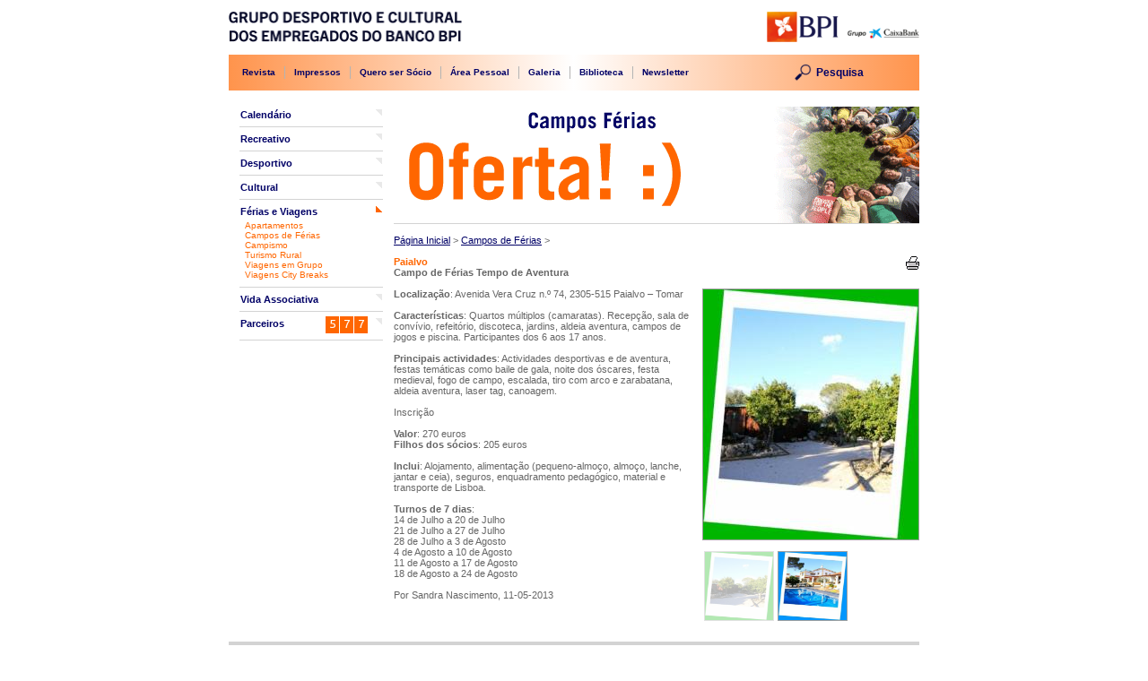

--- FILE ---
content_type: text/html
request_url: https://gdbpi.pt/main.asp?id=22&parentid=4&detalheid=2330
body_size: 12695
content:
<html>
<head>
<meta http-equiv="Content-Type" content="text/html; charset=iso-8859-1" />
<meta name="robots" content="index,archive,follow">
<meta name="description" content="Aqui ponha a descrição">
<meta name="keywords" content="Aqui as palavras separadas por ,">
<meta name="distribution" content="global">
<meta name="audience" content="all">
<meta name="geo.country" content="PT">
<meta name="dc.language" content="pt">
<meta name="submission" content="https://www.gdbpi.pt/">
<meta name="abstract" content="GDBPI - Grupo Desportivo dos Empregados do Banco BPI">
<meta name="googlebot" content="index,archive,follow">
<meta name="revisit-after" content="10 days">
<meta property="fb:app_id" content="735006276560298" /> 
<meta property="og:title" content="Paialvo" /> 
<meta property="og:url" content="https://gdbpi.pt/main.asp?id=22&parentid=4&detalheid=2330" /> 
<meta property="og:description" content="<b>Localização</b>: Avenida Vera Cruz n.º 74, 2305-515 Paialvo – Tomar  <b>Características</b>: Quar..." /> 
<meta property="og:type" content="article" /> 
<meta property="og:image" content="https://gdbpi.pt/fotos/2330_1368317033_b.jpg" /> 



<title>GDBPI - Grupo Desportivo dos Empregados do Banco BPI</title>
<SCRIPT type="text/javascript" src="/js/prototype.js"><!-- --></script>
<SCRIPT type="text/javascript" src="/js/jquery-2.2.1.min.js"><!-- --></script>
<script language="javascript">
	var $j = jQuery.noConflict();
</script>
<SCRIPT type="text/javascript" src="/js/script.js"><!-- --></script>
<SCRIPT type="text/javascript" src="/js/natal.js"><!-- --></script>


<script language="javascript">
var listaBanners = ["1268217962.gif"];
var listaLinks = ["http://www.gdbpi.pt/main.asp?id=22&parentid=4"];




</script>
<link rel="stylesheet" href="https://fonts.googleapis.com/css?family=Ubuntu Mono">
<link rel="stylesheet" href="GDBPI.css" type="text/css">
<style>

.menuTopo{
/* Permalink - use to edit and share this gradient: https://colorzilla.com/gradient-editor/#ff6600+0,ffffff+50,ff6600+100&0.7+0,0.7+100 */
background: -moz-linear-gradient(left,  rgba(255,102,0,0.7) 0%, rgba(255,255,255,0.7) 50%, rgba(255,102,0,0.7) 100%); /* FF3.6-15 */
background: -webkit-linear-gradient(left,  rgba(255,102,0,0.7) 0%,rgba(255,255,255,0.7) 50%,rgba(255,102,0,0.7) 100%); /* Chrome10-25,Safari5.1-6 */
background: linear-gradient(to right,  rgba(255,102,0,0.7) 0%,rgba(255,255,255,0.7) 50%,rgba(255,102,0,0.7) 100%); /* W3C, IE10+, FF16+, Chrome26+, Opera12+, Safari7+ */
filter: progid:DXImageTransform.Microsoft.gradient( startColorstr='#b3ff6600', endColorstr='#b3ff6600',GradientType=1 ); /* IE6-9 */

}



</style>
</head>
<body bgcolor="#FFFFFF" leftmargin="0" topmargin="0" marginwidth="0" marginheight="0">

<table width="770" border="0" align="center" cellpadding="0" cellspacing="0">
  <tr>
    <td style="padding: 5px 0px;"><a href="main.asp"><img width="260" src="img/logos/gdbpi2025.png" border="0"></a></td>
	<td style="text-align: right;padding-right: 0px;">
		<img width="170" src="img/logos/grupocxbk.png">
	</td>
    </tr>
</table>
<table class="menuTopo" width="770" border="0" align="center" cellpadding="0" cellspacing="0" bgcolor="#d3d3d3">
  <tr>
    <td width="11" height="40"> </td>
    <td>
		<table align="left" border="0" cellspacing="0" cellpadding="0">
      <tr>
		<td style="padding-left: 4px;"><a href="main.asp?id=30" class="menu"><strong>Revista</strong></a></td>
		<td><img src="images/separador_zonacinza.gif" width="1" height="14" hspace="10"></td>
		<td><a href="main.asp?id=32" class="menu"><strong>Impressos</strong></a></td>
		<td><img src="images/separador_zonacinza.gif" width="1" height="14" hspace="10"></td>
		<td><a href="main.asp?id=31" class="menu"><strong>Quero ser Sócio</strong></a></td>
		<td><img src="images/separador_zonacinza.gif" width="1" height="14" hspace="10"></td>
		<td><a class="menu" href="javascript:secretaria();"><strong>&Aacute;rea Pessoal</strong></a></td>
		<td><img src="images/separador_zonacinza.gif" width="1" height="14" hspace="10"></td>
		<td><a class="menu" href="javascript:galeria();"><strong>Galeria</strong></a></td>
		<td><img src="images/separador_zonacinza.gif" width="1" height="14" hspace="10"></td>
		<td><a class="menu" href="javascript:biblioteca();"><strong>Biblioteca</strong></a></td>
		<td><img src="images/separador_zonacinza.gif" width="1" height="14" hspace="10"></td>
		<td><a href="main.asp?id=69" class="menu"><strong>Newsletter</strong></a></td>
		<td style="text-align: right;padding-right: 0px;width:195px;">
			<a href="main.asp?id=62" class="menu">
				<div style="display: table-cell;">
					<img src="images/lupa-GDBPI-azul.png" width="20">
				</div>
				<div style="vertical-align: middle;display: table-cell;padding-left:5px;"><strong style="font-size: 12px;">Pesquisa</strong></div>
			</a>
		</td>
		      </tr>
    </tbody></table>
	
	<td width="11"> </td>
      </tr>
    </table></td>
    
  </tr>
</table>
<br>
<table class="masterTable" width="770" border="0" align="center" cellpadding="0" cellspacing="0">
  <tr >
    <td class="hideInPrint" valign="top" style="padding-left: 10px;"><table width="100%" border="0" class="texto">
      <tr><td><strong><a href="main.asp?id=1" class="menulatmain">Calendário</a></strong></td><td align="right" valign="top"><img src="images/triangulo_cinza_cima.gif" width="7" height="7"></td></tr><tr><td colspan="2"></td></tr><tr><td colspan="2" style="border-top:1px solid #d3d3d3; border-spacing:0px;"><img src="images/spacer.gif" width="1" height="2"></td></tr><tr><td><strong><a href="main.asp?id=41" class="menulatmain">Recreativo</a></strong></td><td align="right" valign="top"><img src="images/triangulo_cinza_cima.gif" width="7" height="7"></td></tr><tr><td colspan="2"></td></tr><tr><td colspan="2" style="border-top:1px solid #d3d3d3; border-spacing:0px;"><img src="images/spacer.gif" width="1" height="2"></td></tr><tr><td><strong><a href="main.asp?id=3" class="menulatmain">Desportivo</a></strong></td><td align="right" valign="top"><img src="images/triangulo_cinza_cima.gif" width="7" height="7"></td></tr><tr><td colspan="2"></td></tr><tr><td colspan="2" style="border-top:1px solid #d3d3d3; border-spacing:0px;"><img src="images/spacer.gif" width="1" height="2"></td></tr><tr><td><strong><a href="main.asp?id=2" class="menulatmain">Cultural</a></strong></td><td align="right" valign="top"><img src="images/triangulo_cinza_cima.gif" width="7" height="7"></td></tr><tr><td colspan="2"></td></tr><tr><td colspan="2" style="border-top:1px solid #d3d3d3; border-spacing:0px;"><img src="images/spacer.gif" width="1" height="2"></td></tr><tr><td><strong><a href="main.asp?id=4" class="menulatmain">Férias e Viagens</a></strong></td><td align="right" valign="top"><img src="images/triangulo_laranja_baixo.gif" width="7" height="7"></td></tr><tr><td colspan="2"><div style="padding-left:5px;padding-bottom:5px;"><a href="main.asp?id=21&parentid=4" class="menulatsub">Apartamentos</a><br><a href="main.asp?id=22&parentid=4" class="menulatsub">Campos de Férias</a><br><a href="main.asp?id=23&parentid=4" class="menulatsub">Campismo</a><br><a href="main.asp?id=24&parentid=4" class="menulatsub">Turismo Rural</a><br><a href="main.asp?id=25&parentid=4" class="menulatsub">Viagens em Grupo</a><br><a href="main.asp?id=67&parentid=4" class="menulatsub">Viagens City Breaks</a><br></div></td></tr><tr><td colspan="2" style="border-top:1px solid #d3d3d3; border-spacing:0px;"><img src="images/spacer.gif" width="1" height="2"></td></tr><tr><td><strong><a href="main.asp?id=7" class="menulatmain">Vida Associativa</a></strong></td><td align="right" valign="top"><img src="images/triangulo_cinza_cima.gif" width="7" height="7"></td></tr><tr><td colspan="2"></td></tr><tr><td colspan="2" style="border-top:1px solid #d3d3d3; border-spacing:0px;"><img src="images/spacer.gif" width="1" height="2"></td></tr><tr><td><strong><a href="main.asp?id=5" class="menulatmain">Parceiros</a></strong><div id="divParceirosNum"><div>5</div><div>7</div><div>7</div></div></td><td align="right" valign="top"><img src="images/triangulo_cinza_cima.gif" width="7" height="7"></td></tr><tr><td colspan="2"></td></tr><tr><td colspan="2" style="border-top:1px solid #d3d3d3; border-spacing:0px;"><img src="images/spacer.gif" width="1" height="2"></td></tr>
      
    </table></td>
    <td width="10" valign="top">&nbsp;</td>
    <td width="586" valign="top" class="texto section-to-print">
	
		<div id="bannerImg" >
			<a>
				<img width="586" height="130" src="/images/spacer.gif" /></a></div><img src="images/1x1.gif" width="586" height="1"><br>
			</a>
			<br>
		</div>
		
    <a href="main.asp">Página Inicial</a> > <a href="main.asp?id=22&parentid=">Campos de Férias</a> > 
<br>
    <br>

<div style="float: right;"><a href="javascript:window.print()"><img border="0" alt="imprimir" src="/img/bot/print.gif"/></a></div>

<font class="subtitulo"><strong>Paialvo</strong></font>
<br /><b style="font-size: 11px;color:#666666">Campo de Férias Tempo de Aventura</b>
<br /><br />
<table width="100%" border="0" cellpadding="0" cellspacing="0" class="texto">
  <tr>
    <td valign="top"><b>Localização</b>: Avenida Vera Cruz n.º 74, 2305-515 Paialvo – Tomar<br><br><b>Características</b>: Quartos múltiplos (camaratas). Recepção, sala de convívio, refeitório, discoteca, jardins, aldeia aventura, campos de jogos e piscina. Participantes dos 6 aos 17 anos.<br><br><b>Principais actividades</b>: Actividades desportivas e de aventura, festas temáticas como baile de gala, noite dos óscares, festa medieval, fogo de campo, escalada, tiro com arco e zarabatana, aldeia aventura, laser tag, canoagem.<br><br>Inscrição<br><br><b>Valor</b>: 270 euros<br><b>Filhos dos sócios</b>: 205 euros<br><br><b>Inclui</b>: Alojamento, alimentação (pequeno-almoço, almoço, lanche, jantar e ceia), seguros, enquadramento pedagógico, material e transporte de Lisboa.<br><br><b>Turnos de 7 dias</b>:<br>14 de Julho a 20 de Julho<br>21 de Julho a 27 de Julho<br>28 de Julho a 3 de Agosto<br>4 de Agosto a 10 de Agosto<br>11 de Agosto a 17 de Agosto<br>18 de Agosto a 24 de Agosto<br><br>Por Sandra Nascimento, 11-05-2013
    <br /><br />

   
    
    </td>
    
    
    
    <td valign="top" style="padding-left:10px;" align="right" width="240"><img border="1" class="Imagens lazyLoad" name="MainFoto" id="MainFoto" src="/images/cinza.png" load="fotos/2330_1368317033.jpg" width="240" /><br /><br />
      
      
      <table width="240" border="0" cellspacing="0" cellpadding="0">
        
        <tr >
          <td style="padding-bottom:5px;" width="80" align="left"><a href="javascript:lightup(1,'2330_1368317033');"><img width=76 height=76 id="img1"load="/fotos/2330_1368317033.jpg" src="/images/cinza.png" class="Imagens lazyLoad" style="filter:alpha(opacity=30); -moz-opacity:0.3" border="0"/></a><script>lightup(1,'2330_1368317033')</script></td><td style="padding-left:3px;"></td><td style="padding-bottom:5px;" width="80" align="left"><a href="javascript:lightup(2,'2330_1368317046');"><img width=76 height=76 id="img2"load="/fotos/2330_1368317046.jpg" src="/images/cinza.png" class="Imagens lazyLoad" style="filter:alpha(opacity=100); -moz-opacity:1" border="0"/></a></td><td style="padding-left:3px;"></td><td style="padding-bottom:5px;" width="80" align="left"></td>
        </tr>
        
    </table>
    
    <form name="formtemp" style="margin-bottom: 0">
<input type="hidden" name="hiddenField" value="1">
</form>
    </td>
    
  </tr>
  
</table>




</td>
  </tr>
</table>



<br>
<table width="770"  height="30"  border="0" align="center" cellpadding="0" cellspacing="0" bgcolor="#d3d3d3">
  <tr>
    <td><table border="0" cellspacing="0" cellpadding="0" align="center">
      <tr>
	  
		<td><a href="/main.asp?id=28" class="menu"><strong>Apresenta&ccedil;&atilde;o</strong></a></td>
		<td><img src="images/separador_zonacinza.gif" width="1" height="14" hspace="10"></td>
		
		<td><a href="/main.asp?id=29" class="menu"><strong>Sobre n&oacute;s</strong></a></td>
		<td><img src="images/separador_zonacinza.gif" width="1" height="14" hspace="10"></td>
		
	  
		<td><a href="/main.asp?id=39&parentid=7&detalheid=5493" class="menu"><strong>Politica de Privacidade</strong></a></td>
		<td><img src="images/separador_zonacinza.gif" width="1" height="14" hspace="10"></td>
		<td><a href="/main.asp?id=50" class="menu"><strong>Contactos</strong></a></td>
      </tr>
  </table></td>
   
  </tr>
</table>
<table width="770" height="40" border="0" align="center" cellpadding="0" cellspacing="0" bgcolor="#000066">
  <tr>
    <td align="center" class="footer"><strong>Grupo Desportivo e Cultural dos Empregados do Banco BPI &copy; Todos os direitos reservados</strong></td>
    
  </tr>
</table>
<br>
</body>
</html>